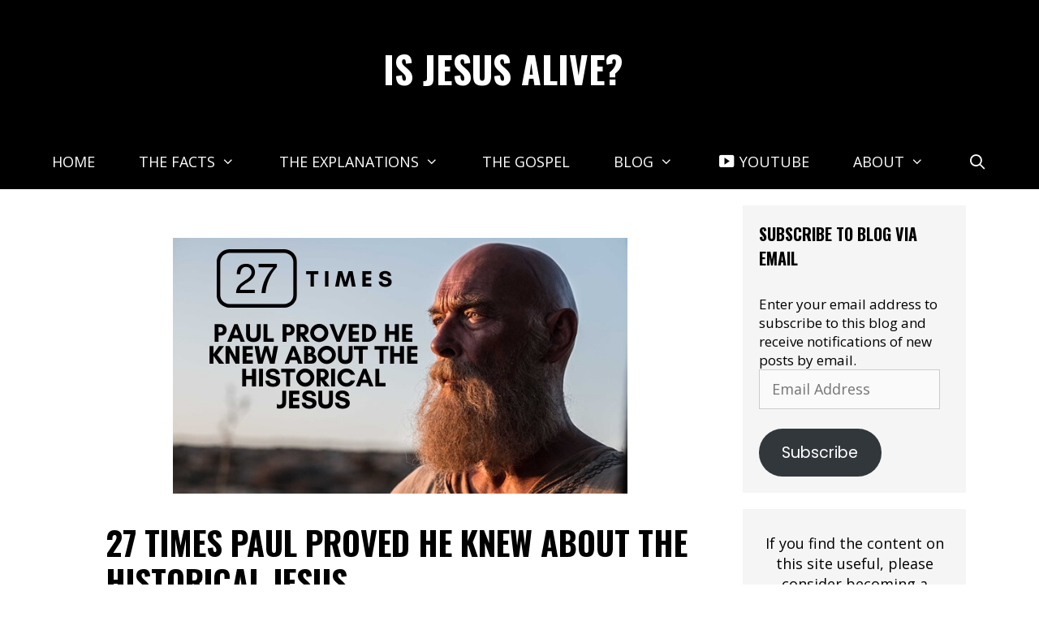

--- FILE ---
content_type: text/html; charset=utf-8
request_url: https://www.google.com/recaptcha/api2/aframe
body_size: 265
content:
<!DOCTYPE HTML><html><head><meta http-equiv="content-type" content="text/html; charset=UTF-8"></head><body><script nonce="inioP0VGwA-VV1bsuHvefQ">/** Anti-fraud and anti-abuse applications only. See google.com/recaptcha */ try{var clients={'sodar':'https://pagead2.googlesyndication.com/pagead/sodar?'};window.addEventListener("message",function(a){try{if(a.source===window.parent){var b=JSON.parse(a.data);var c=clients[b['id']];if(c){var d=document.createElement('img');d.src=c+b['params']+'&rc='+(localStorage.getItem("rc::a")?sessionStorage.getItem("rc::b"):"");window.document.body.appendChild(d);sessionStorage.setItem("rc::e",parseInt(sessionStorage.getItem("rc::e")||0)+1);localStorage.setItem("rc::h",'1768461997169');}}}catch(b){}});window.parent.postMessage("_grecaptcha_ready", "*");}catch(b){}</script></body></html>